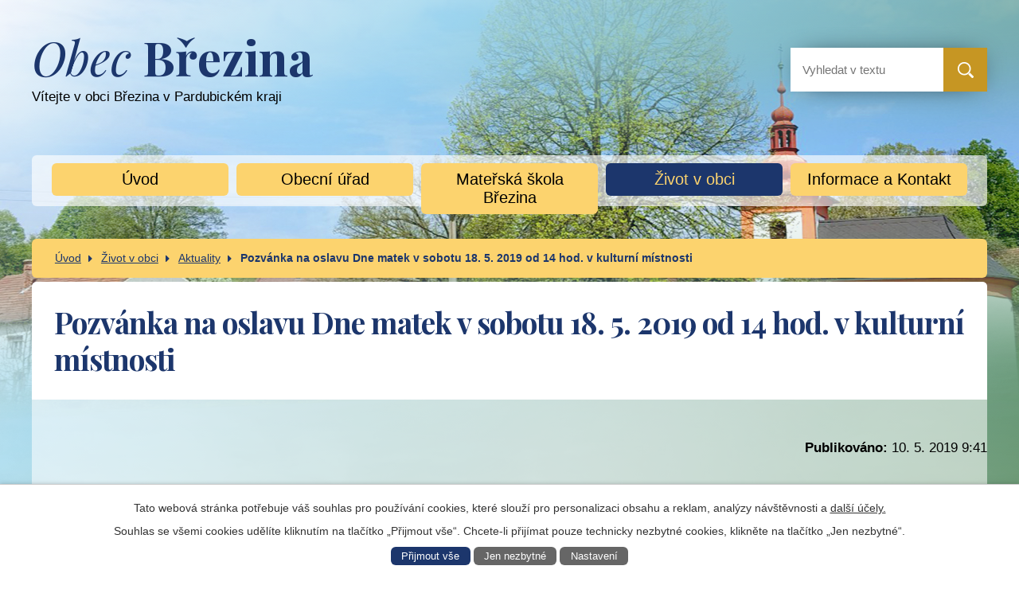

--- FILE ---
content_type: text/html; charset=utf-8
request_url: https://www.obecbrezina.com/aktuality/pozvanka-na-oslavu-dne-matek-v-sobotu-18-5-2019-od-14-hod-v-kulturni-mistnosti
body_size: 5572
content:
<!DOCTYPE html>
<html lang="cs" data-lang-system="cs">
	<head>



		<!--[if IE]><meta http-equiv="X-UA-Compatible" content="IE=EDGE"><![endif]-->
			<meta name="viewport" content="width=device-width, initial-scale=1, user-scalable=yes">
			<meta http-equiv="content-type" content="text/html; charset=utf-8" />
			<meta name="robots" content="index,follow" />
			<meta name="author" content="Antee s.r.o." />
			<meta name="description" content="Obec Březina se nachází v okrese Svitavy v Pardubickém kraji." />
			<meta name="keywords" content="Březina , Šnekov" />
			<meta name="viewport" content="width=device-width, initial-scale=1, user-scalable=yes" />
<title>Pozvánka na oslavu Dne matek v sobotu 18. 5. 2019 od 14 hod. v kulturní místnosti | Obec Březina</title>

		<link rel="stylesheet" type="text/css" href="https://cdn.antee.cz/jqueryui/1.8.20/css/smoothness/jquery-ui-1.8.20.custom.css?v=2" integrity="sha384-969tZdZyQm28oZBJc3HnOkX55bRgehf7P93uV7yHLjvpg/EMn7cdRjNDiJ3kYzs4" crossorigin="anonymous" />
		<link rel="stylesheet" type="text/css" href="/style.php?nid=Q01RTQ==&amp;ver=1768399196" />
		<link rel="stylesheet" type="text/css" href="/css/libs.css?ver=1768399900" />
		<link rel="stylesheet" type="text/css" href="https://cdn.antee.cz/genericons/genericons/genericons.css?v=2" integrity="sha384-DVVni0eBddR2RAn0f3ykZjyh97AUIRF+05QPwYfLtPTLQu3B+ocaZm/JigaX0VKc" crossorigin="anonymous" />

		<script src="/js/jquery/jquery-3.0.0.min.js" ></script>
		<script src="/js/jquery/jquery-migrate-3.1.0.min.js" ></script>
		<script src="/js/jquery/jquery-ui.min.js" ></script>
		<script src="/js/jquery/jquery.ui.touch-punch.min.js" ></script>
		<script src="/js/libs.min.js?ver=1768399900" ></script>
		<script src="/js/ipo.min.js?ver=1768399889" ></script>
			<script src="/js/locales/cs.js?ver=1768399196" ></script>


		<link href="/aktuality?action=atom" type="application/atom+xml" rel="alternate" title="Aktuality">
		<link href="/rozpocty-a-financni-dokumenty?action=atom" type="application/atom+xml" rel="alternate" title="Rozpočty a finanční dokumenty">
		<link href="/obecni-obchod-sro?action=atom" type="application/atom+xml" rel="alternate" title="Obecní obchod s.r.o.">
		<link href="/aktuality-ms-brezina?action=atom" type="application/atom+xml" rel="alternate" title="Aktuality MŠ Březina">
<link href="//fonts.googleapis.com/css?family=PT+Sans:400,400i,700,700i%7CPlayfair+Display:400,400i,700,700i&amp;subset=latin-ext" rel="stylesheet" type="text/css">
<link rel="stylesheet" href="file.php?nid=6961&amp;oid=6292255">
<script type="text/javascript" src="/file.php?nid=6961&amp;oid=6292254"></script>
<script type="text/javascript">
$(document).ready(function() {
var WindowWidth = $(window).width();
if (WindowWidth > 0) {
$(".item__gallery--item").owlCarousel({
animateOut: 'fadeOut',
animateIn: 'fadeIn',
items: 1,
autoplay: true,
loop:true,
dots:false,
nav: true,
navText: ["<img src='image.php?nid=6961&oid=6292314' alt='Zpět'>","<img src='image.php?nid=6961&oid=6292316' alt='Další'>"],
responsive:{
0:{
items: 1,
},
600:{
items: 2,
},
800:{
items: 3,
},
1024:{
items: 4,
}
},
margin: 5
});
};
});
</script>
<script type="text/javascript">
$(document).ready(function(){
$(".fulltext").append($(".elasticSearchForm"));
});
</script>
	</head>

	<body id="page6114968" class="subpage6114968 subpage6180283"
			
			data-nid="6961"
			data-lid="CZ"
			data-oid="6114968"
			data-layout-pagewidth="1024"
			
			data-slideshow-timer="3"
			 data-ipo-article-id="378572"
						
				
				data-layout="responsive" data-viewport_width_responsive="1200"
			>



							<div id="snippet-cookiesConfirmation-euCookiesSnp">			<div id="cookieChoiceInfo" class="cookie-choices-info template_1">
					<p>Tato webová stránka potřebuje váš souhlas pro používání cookies, které slouží pro personalizaci obsahu a reklam, analýzy návštěvnosti a 
						<a class="cookie-button more" href="https://navody.antee.cz/cookies" target="_blank">další účely.</a>
					</p>
					<p>
						Souhlas se všemi cookies udělíte kliknutím na tlačítko „Přijmout vše“. Chcete-li přijímat pouze technicky nezbytné cookies, klikněte na tlačítko „Jen nezbytné“.
					</p>
				<div class="buttons">
					<a class="cookie-button action-button ajax" id="cookieChoiceButton" rel=”nofollow” href="/aktuality/pozvanka-na-oslavu-dne-matek-v-sobotu-18-5-2019-od-14-hod-v-kulturni-mistnosti?do=cookiesConfirmation-acceptAll">Přijmout vše</a>
					<a class="cookie-button cookie-button--settings action-button ajax" rel=”nofollow” href="/aktuality/pozvanka-na-oslavu-dne-matek-v-sobotu-18-5-2019-od-14-hod-v-kulturni-mistnosti?do=cookiesConfirmation-onlyNecessary">Jen nezbytné</a>
					<a class="cookie-button cookie-button--settings action-button ajax" rel=”nofollow” href="/aktuality/pozvanka-na-oslavu-dne-matek-v-sobotu-18-5-2019-od-14-hod-v-kulturni-mistnosti?do=cookiesConfirmation-openSettings">Nastavení</a>
				</div>
			</div>
</div>				<div id="ipocontainer">

			<div class="menu-toggler">

				<span>Menu</span>
				<span class="genericon genericon-menu"></span>
			</div>

			<span id="back-to-top">

				<i class="fa fa-angle-up"></i>
			</span>

			<div id="ipoheader">

				<a href="/" class="header-logo">
	<span class="top"><span>Obec</span> Březina</span><br>
	Vítejte v obci Březina v Pardubickém kraji
</a>
<div class="fulltext"></div>
			</div>

			<div id="ipotopmenuwrapper">

				<div id="ipotopmenu">
<h4 class="hiddenMenu">Horní menu</h4>
<ul class="topmenulevel1"><li class="topmenuitem1 noborder" id="ipomenu6179923"><a href="/">Úvod</a></li><li class="topmenuitem1" id="ipomenu6180282"><a href="/obecni-urad">Obecní úřad</a><ul class="topmenulevel2"><li class="topmenuitem2" id="ipomenu6186524"><a href="/zakladni-informace">Základní informace</a></li><li class="topmenuitem2" id="ipomenu6186530"><a href="/organizacni-struktura">Organizační struktura</a></li><li class="topmenuitem2" id="ipomenu6186585"><a href="/poskytovani-informaci-prijem-podani">Poskytování informací, příjem podání</a></li><li class="topmenuitem2" id="ipomenu6186606"><a href="/povinne-zverejnovane-informace">Povinně zveřejňované informace</a></li><li class="topmenuitem2" id="ipomenu6186652"><a href="/vyhlasky-zakony-a-usneseni-zastupitelstva">Vyhlášky, zákony a usnesení zastupitelstva</a></li><li class="topmenuitem2" id="ipomenu6186671"><a href="/elektronicka-podatelna">Elektronická podatelna</a></li><li class="topmenuitem2" id="ipomenu6186709"><a href="/rozpocty-a-financni-dokumenty">Rozpočty a finanční dokumenty</a></li><li class="topmenuitem2" id="ipomenu8248307"><a href="https://cro.justice.cz/" target="_blank">Registr oznámení</a></li><li class="topmenuitem2" id="ipomenu1134204"><a href="/uredni-deska">Úřední deska</a></li><li class="topmenuitem2" id="ipomenu6186739"><a href="/verejne-zakazky">Veřejné zakázky</a></li><li class="topmenuitem2" id="ipomenu6342353"><a href="/dotace">Dotace</a></li></ul></li><li class="topmenuitem1" id="ipomenu1134129"><a href="/materska-skola-brezina-okres-svitavy">Mateřská škola Březina</a><ul class="topmenulevel2"><li class="topmenuitem2" id="ipomenu8248323"><a href="/aktuality-ms-brezina">Aktuality MŠ Březina</a></li><li class="topmenuitem2" id="ipomenu11556975"><a href="/kontakty">Kontakty</a></li><li class="topmenuitem2" id="ipomenu11556970"><a href="/zamestnanci">Zaměstnanci</a></li><li class="topmenuitem2" id="ipomenu6516829"><a href="/gdpr">GDPR</a></li><li class="topmenuitem2" id="ipomenu9737755"><a href="/povinne-zverejnovane">Povinně zveřejňované informace</a></li><li class="topmenuitem2" id="ipomenu6463483"><a href="/dokumenty-ms">Základní informace, platby, režim mš</a></li><li class="topmenuitem2" id="ipomenu8496513"><a href="/povinne-predskolni-vzdelavani">Povinné předškolní vzdělávání</a></li><li class="topmenuitem2" id="ipomenu6827336"><a href="/zapis-do-materske-skoly">Zápis do mateřské školy 2025/2026</a></li><li class="topmenuitem2" id="ipomenu1146502"><a href="/fotogalerie-ms">Fotogalerie MŠ</a></li><li class="topmenuitem2" id="ipomenu6594358"><a href="/zpravicky-z-nasi-skolicky">Zprávičky z naší školičky</a></li><li class="topmenuitem2" id="ipomenu7742678"><a href="/projekt-spolufinancovan-eu">OP JAK</a></li></ul></li><li class="topmenuitem1 active" id="ipomenu6180283"><a href="/zivot-v-obci">Život v obci</a><ul class="topmenulevel2"><li class="topmenuitem2 active" id="ipomenu6114968"><a href="/aktuality">Aktuality</a></li><li class="topmenuitem2" id="ipomenu3746611"><a href="/knihovna-nove">Knihovna</a></li><li class="topmenuitem2" id="ipomenu6180309"><a href="/program-rozvoje-obce">Program rozvoje obce</a></li><li class="topmenuitem2" id="ipomenu8292566"><a href="/prirodni-koupaliste-brezina">Přírodní koupaliště Březina</a></li><li class="topmenuitem2" id="ipomenu6562036"><a href="/zdravotni-stredisko">Zdravotní středisko</a></li><li class="topmenuitem2" id="ipomenu6886148"><a href="/obecni-obchod-sro">Obecní obchod s.r.o.</a></li><li class="topmenuitem2" id="ipomenu6180310"><a href="/historie-obce">Historie obce</a></li><li class="topmenuitem2" id="ipomenu6180312"><a href="/soucasnost-obce">Současnost obce</a></li><li class="topmenuitem2" id="ipomenu6180314"><a href="/zajmove-sdruzeni">Zájmová sdružení</a><ul class="topmenulevel3"><li class="topmenuitem3" id="ipomenu6180339"><a href="/sdh-brezina">SDH Březina</a></li><li class="topmenuitem3" id="ipomenu6180380"><a href="http://www.mschvalka.estranky.cz/" target="_blank">MS Chvalka</a></li><li class="topmenuitem3" id="ipomenu6306122"><a href="/csch-brezina">ČSCH Březina</a></li></ul></li><li class="topmenuitem2" id="ipomenu6146151"><a href="/fotogalerie">Fotogalerie</a></li></ul></li><li class="topmenuitem1" id="ipomenu6180284"><a href="/informace-a-kontakt">Informace a Kontakt</a><ul class="topmenulevel2"><li class="topmenuitem2" id="ipomenu6180491"><a href="/kontakt-a-mapa">Kontakt a mapa</a></li><li class="topmenuitem2" id="ipomenu6180438"><a href="/nas-mapovy-portal">Náš mapový portál</a></li><li class="topmenuitem2" id="ipomenu6316337"><a href="/akce-v-okoli">Akce v okolí</a></li><li class="topmenuitem2" id="ipomenu6316338"><a href="/turistika">Turistika</a></li><li class="topmenuitem2" id="ipomenu6180440"><a href="/ztraty-a-nalezy">Ztráty a nálezy</a></li></ul></li></ul>
					<div class="cleartop"></div>
				</div>
			</div>
			<div id="ipomain">
				<div class="elasticSearchForm elasticSearch-container" id="elasticSearch-form-9777623" >
	<h4 class="newsheader">Vyhledávání</h4>
	<div class="newsbody">
<form action="/aktuality/pozvanka-na-oslavu-dne-matek-v-sobotu-18-5-2019-od-14-hod-v-kulturni-mistnosti?do=mainSection-elasticSearchForm-9777623-form-submit" method="post" id="frm-mainSection-elasticSearchForm-9777623-form">
<label hidden="" for="frmform-q">Fulltextové vyhledávání</label><input type="text" placeholder="Vyhledat v textu" autocomplete="off" name="q" id="frmform-q" value=""> 			<input type="submit" value="Hledat" class="action-button">
			<div class="elasticSearch-autocomplete"></div>
</form>
	</div>
</div>

<script >

	app.index.requireElasticSearchAutocomplete('frmform-q', "\/vyhledavani?do=autocomplete");
</script>

				<div id="ipomainframe">
					<div id="ipopage">
<div id="iponavigation">
	<h5 class="hiddenMenu">Drobečková navigace</h5>
	<p>
			<a href="/">Úvod</a> <span class="separator">&gt;</span>
			<a href="/zivot-v-obci">Život v obci</a> <span class="separator">&gt;</span>
			<a href="/aktuality">Aktuality</a> <span class="separator">&gt;</span>
			<span class="currentPage">Pozvánka na oslavu Dne matek v sobotu 18. 5. 2019 od 14 hod. v kulturní místnosti</span>
	</p>

</div>
						<div class="ipopagetext">
							<div class="blog view-detail content">
								
								<h1>Pozvánka na oslavu Dne matek v sobotu 18. 5. 2019 od 14 hod. v kulturní místnosti</h1>

<div id="snippet--flash"></div>
								
																	

<hr class="cleaner">




<hr class="cleaner">

<div class="article">
	

	<div class="paragraph text clearfix">
	</div>
		
<div id="snippet--images"><div class="images clearfix">

	</div>
</div>


<div id="snippet--uploader"></div>			<div class="article-footer">
													<div class="published"><span>Publikováno:</span> 10. 5. 2019 9:41</div>

					</div>
	
</div>

<hr class="cleaner">
<div class="content-paginator clearfix">
	<span class="linkprev">
		<a href="/aktuality/zasedani-zastupitelstva-obce-brezina-22019">

			<span class="linkprev-chevron">
				<i class="fa fa-angle-left"></i>
			</span>
			<span class="linkprev-text">
				<span class="linkprev-title">Zasedání…</span>
				<span class="linkprev-date">Publikováno: 10. 6. 2019 13:58</span>
			</span>
		</a>
	</span>
	<span class="linkback">
		<a href='/aktuality'>
			<span class="linkback-chevron">
				<i class="fa fa-undo"></i>
			</span>
			<span class="linkback-text">
				<span>Zpět na přehled</span>
			</span>
		</a>
	</span>
	<span class="linknext">
		<a href="/aktuality/streda-15-5-19-akce-knihovny">

			<span class="linknext-chevron">
				<i class="fa fa-angle-right"></i>
			</span>
			<span class="linknext-text">
				<span class="linknext-title">Středa 15. 5. 19…</span>
				<span class="linknext-date">Publikováno: 10. 5. 2019 9:40</span>
			</span>
		</a>
	</span>
</div>

		
															</div>
						</div>
					</div>


					

					

					<div class="hrclear"></div>
					<div id="ipocopyright">
<div class="copyright">
	<div class="footer-container">
	<h2>
		Kontakty
	</h2>
	<div class="col-1-3 footer-container__item">
		<h3>Úřední hodiny</h3>
		<p>Pondělí 8.00 - 12.00 12:30 - 17:00 hod</p>
		<p>Středa 8.00 - 12.00 12:30 - 17:00 hod</p>
	</div>
	<div class="col-1-3 footer-container__item">
		<h3>Adresa</h3>
		<p>Obec Březina</p>
		<p>Březina 81</p>
		<p>569 23 Březina</p>
		<p>Tel: <a href="tel:461321117">461 321 117</a>
	</p></div>
	<div class="col-1-3 footer-container__item">
		<h3>Kde nás najdete</h3>
		<p>GPS:49.6528193N, 16.6193108E</p>
		<p>Pardubický kraj</p>
		<a href="https://mapy.cz/zakladni?x=16.6193108&amp;y=49.6528193&amp;z=15&amp;source=addr&amp;id=11216229&amp;q=569%2023%20B%C5%99ezina%2081" target="_blank" class="action-button">Zobrazit na mapě</a>
	</div>
</div>
<div class="footer-antee">© 2026 Obec Březina, <a href="mailto:obec.brezina@post.cz">Kontaktovat webmastera</a>, <span id="links"><a href="/mapa-stranek">Mapa stránek</a>, <a href="/prohlaseni-o-pristupnosti">Prohlášení o přístupnosti</a></span><br>ANTEE s.r.o. - <a href="https://www.antee.cz" rel="nofollow">Tvorba webových stránek</a>, Redakční systém IPO</div>

</div>
					</div>
					<div id="ipostatistics">
<script >
	var _paq = _paq || [];
	_paq.push(['disableCookies']);
	_paq.push(['trackPageView']);
	_paq.push(['enableLinkTracking']);
	(function() {
		var u="https://matomo.antee.cz/";
		_paq.push(['setTrackerUrl', u+'piwik.php']);
		_paq.push(['setSiteId', 3364]);
		var d=document, g=d.createElement('script'), s=d.getElementsByTagName('script')[0];
		g.defer=true; g.async=true; g.src=u+'piwik.js'; s.parentNode.insertBefore(g,s);
	})();
</script>
<script >
	$(document).ready(function() {
		$('a[href^="mailto"]').on("click", function(){
			_paq.push(['setCustomVariable', 1, 'Click mailto','Email='+this.href.replace(/^mailto:/i,'') + ' /Page = ' +  location.href,'page']);
			_paq.push(['trackGoal', null]);
			_paq.push(['trackPageView']);
		});

		$('a[href^="tel"]').on("click", function(){
			_paq.push(['setCustomVariable', 1, 'Click telefon','Telefon='+this.href.replace(/^tel:/i,'') + ' /Page = ' +  location.href,'page']);
			_paq.push(['trackPageView']);
		});
	});
</script>
					</div>

					<div id="ipofooter">
						
					</div>
				</div>
			</div>
		</div>
	</body>
</html>
